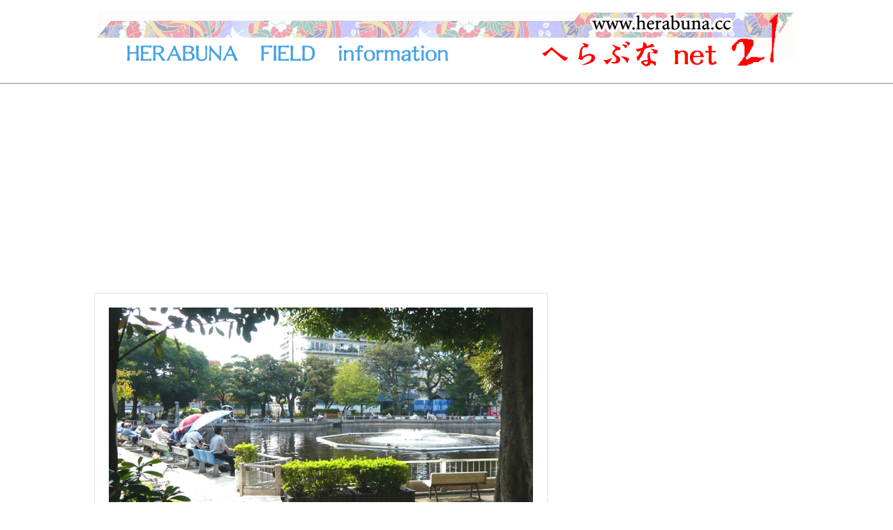

--- FILE ---
content_type: text/html
request_url: https://www.herabuna.cc/tsuriba_higashi/shimizuikekouen/
body_size: 2640
content:
<!DOCTYPE html>
<html lang="ja">
<head>
<meta charset="utf-8">
<meta name="description" content="東京都内へらぶな釣り場。目黒区清水池公園ヘラブナ情報へら鮒。">
<meta name="viewport" content="width=device-width,initial-scale=1">
<TITLE>東京都内へらぶな釣り場。目黒区清水池公園ヘラブナ情報へら鮒</TITLE>
<script data-ad-client="ca-pub-9144046154334103" async src="https://pagead2.googlesyndication.com/pagead/js/adsbygoogle.js"></script>
<!-- Google tag (gtag.js) -->
<script async src="https://www.googletagmanager.com/gtag/js?id=G-RCDQX8FHWZ"></script>
<script>
  window.dataLayer = window.dataLayer || [];
  function gtag(){dataLayer.push(arguments);}
  gtag('js', new Date());

  gtag('config', 'G-RCDQX8FHWZ');
</script>
<!-- 解析ツール 終了 -->
<LINK href="https://www.herabuna.cc/stylesheet-hera.css" rel="stylesheet">
</HEAD>

<BODY>
<!-- ヘッダー開始 -->
<div class="header"><A href="https://www.herabuna.cc/"><IMG src="herabuna-title.gif" width="1000" height="82" border="0"></A></div>
<!-- ヘッダー終了 -->

<!-- メインとサイドバーを囲むラッパー開始 -->
<div class="wrapper">

<!-- メイン開始 -->
<div class="main"><IMG src="shimizuikekouen02.jpg" width="860" height="431" border="0" alt="清水池公園へらぶな釣り"><BR>
<BR>
<B>東京都内へらぶな釣り場。目黒区 清水池公園</B>
<BR>
<BR>
<FONT color="#9900ff"><B>釣り期間</B></FONT><BR>
4～9月 6～18時。10～3月 7～17時。<BR>
6/24～7/7日は釣り禁止。詳しくは<a href="https://www.city.meguro.tokyo.jp/"><FONT color="#0000FF">目黒区</FONT></a>まで。<BR>
<BR>
<FONT color="#0066FF"><B>釣り料金</B></FONT><BR>
無料<BR>
<BR>
<B><FONT color="#CC3300">電車で行ける都内の公園</FONT></B><BR>
<BR>
～目黒駅からバス利用可～<BR>
<BR>
<B><FONT color="#009900">清水池公園へら鮒釣り</FONT></B><BR>
都心部では珍しくヘラブナ釣りが楽しめる公園です。<BR>
<BR>
池はそう大きくないですが、長竿も自由に振れるだけの広さがあります。<BR>
<BR>
<FONT color="#6633FF"><B>魚を痛めないために、ノーフラシが原則です。</B></FONT><BR>
<BR>
釣座と水面が離れているので、玉網を使って、へら鮒を掬ってあげて下さい。<BR>
<BR>
公園と隣接しているので、子どもさんが多いです。竿を振る際には周囲にご注意下さい。<BR>
<BR>
<BR>
<script async src="https://pagead2.googlesyndication.com/pagead/js/adsbygoogle.js"></script>
<!-- へら自動サイズレスポンシブ -->
<ins class="adsbygoogle"
     style="display:block"
     data-ad-client="ca-pub-9144046154334103"
     data-ad-slot="1903554633"
     data-ad-format="auto"
     data-full-width-responsive="true"></ins>
<script>
     (adsbygoogle = window.adsbygoogle || []).push({});
</script>
<BR>
<BR>
<BR>
<IMG src="po02.gif" width="10" height="13" border="0"><FONT color="#0033FF"><B>万力の取り付け</B></FONT><BR>
<BR>
へら釣りをするには、まず最初に池の柵（サク）に万力と竿掛けを取り付けます。<BR>
<BR>
柵の幅が広いため、金具部分の幅の広い万力を用意するか、10×20センチぐらいの板を２枚と、締め付け用のベルト等を持っていくと、万力の取り付けに便利です。<BR>
<BR><BR>
<B><FONT color="#6633FF">中小型クラスが主体ですが、新べら放流もあります。</FONT></B><BR>
<BR>
春から秋にかけては、かなりアタリを見ることができますが、底釣りの場合は、タナ合わせが難しくなっています。<BR>
<BR>
底には、だいぶヘドロが溜まっているので、タナをしっかりとることが大事です。<BR>
<BR>
エサは夏なら両ダンゴ、冬場はウドンやオカユ、グルテンの用意があれば大丈夫です。<BR>
<BR>
<TABLE>
  <TBODY>
    <TR>
      <TD><IMG src="shimizuikekouen04.jpg" width="300" height="179" border="0" alt="へら鮒 写真"></TD>
      <TD><IMG src="shimizuikekouen03.jpg" width="300" height="178" border="0" alt="釣り 写真"></TD>
    </TR>
  </TBODY>
</TABLE>
<BR>
<IMG src="shikake02.gif" width="442" height="192" border="0"></div>
<!-- メイン終了 -->

<!-- サイドバー開始 -->
<div class="side">
<BR>
<script async src="https://pagead2.googlesyndication.com/pagead/js/adsbygoogle.js"></script>
<!-- へら自動サイズレスポンシブ -->
<ins class="adsbygoogle"
     style="display:block"
     data-ad-client="ca-pub-9144046154334103"
     data-ad-slot="1903554633"
     data-ad-format="auto"
     data-full-width-responsive="true"></ins>
<script>
     (adsbygoogle = window.adsbygoogle || []).push({});
</script>
<BR>
<BR>
<BR>
<IMG src="shimizuikekouen011.gif" width="285" height="217" border="0" alt="清水池公園"><BR>
<BR>
<BR>
<FONT color="#339900"><B>清水池公園へのアクセス</B></FONT>
<BR>
<div class="embed-wrapper">
<iframe src="https://www.google.com/maps/embed?pb=!1m18!1m12!1m3!1d1146.6235027963598!2d139.69167309965195!3d35.62424993059115!2m3!1f0!2f0!3f0!3m2!1i1024!2i768!4f13.1!3m3!1m2!1s0x60188b2b60623ae1%3A0xc1f6bc2077f0d8fd!2z5riF5rC05rGg5YWs5ZyS!5e0!3m2!1sja!2sjp!4v1617074340918!5m2!1sja!2sjp" width="400" height="300" style="border:0;" allowfullscreen="" loading="lazy"></iframe>
</div>
目黒区 目黒本町 ２丁目<BR>
    目黒からバス「清水公園入り口」。「学芸大学」または「武蔵小山」から徒歩15分。<BR>
<BR>
<B><A href="https://www.herabuna.cc/"><FONT color="#0000ff">へらぶなnet21</FONT></A></B><BR>
へらぶな釣り場情報
</div>
<!-- サイドバー終了 -->
</div>
<!-- メインとサイドバーを囲むラッパー終了 -->
</BODY>
</html>



--- FILE ---
content_type: text/html; charset=utf-8
request_url: https://www.google.com/recaptcha/api2/aframe
body_size: 270
content:
<!DOCTYPE HTML><html><head><meta http-equiv="content-type" content="text/html; charset=UTF-8"></head><body><script nonce="8w8YwUUeKhRMGyuQYNBqzg">/** Anti-fraud and anti-abuse applications only. See google.com/recaptcha */ try{var clients={'sodar':'https://pagead2.googlesyndication.com/pagead/sodar?'};window.addEventListener("message",function(a){try{if(a.source===window.parent){var b=JSON.parse(a.data);var c=clients[b['id']];if(c){var d=document.createElement('img');d.src=c+b['params']+'&rc='+(localStorage.getItem("rc::a")?sessionStorage.getItem("rc::b"):"");window.document.body.appendChild(d);sessionStorage.setItem("rc::e",parseInt(sessionStorage.getItem("rc::e")||0)+1);localStorage.setItem("rc::h",'1768875442346');}}}catch(b){}});window.parent.postMessage("_grecaptcha_ready", "*");}catch(b){}</script></body></html>

--- FILE ---
content_type: text/css
request_url: https://www.herabuna.cc/stylesheet-hera.css
body_size: 1111
content:
/* ボディ */
body
{
    font-family: "メイリオ","Hiragino Kaku Gothic ProN","ヒラギノ角ゴシック","MS PGothic","游ゴシック","MS UI Gothic",Arial,sans-serif;
	margin: 0 ;		/* スペース */
	padding: 0 ;		/* 余白 */
	font-size: 15px ;	/* 文字サイズ */
	line-height: 1.618 ;	/* 行の高さ */
}

/* スマホだけに適用するCSS */
@media screen and (max-width:479px)
{
	/* ボディ */
	body
	{
    font-family: "メイリオ","Hiragino Kaku Gothic ProN","ヒラギノ角ゴシック","MS PGothic","游ゴシック","MS UI Gothic",Arial,sans-serif;
		font-size: 17px ;	/* 文字サイズ */
	}
}

/* ヘッダー */
.header
{
	border-bottom: 1px solid #888 ;		/* 枠線 */
	text-align: center ;			/* テキスト、画像の真ん中寄せ */
	padding: 1em 0 ;			/* 上下の余白 */
	margin-bottom: 0em ;			/* 他のブロックとのスペース */
	background: #ffffff ;			/* 背景色(確認用) */
}

/* ロゴ画像を囲むh1 */
.logo-wrapper
{
	margin: 0 ;
	padding: 0 ;
	line-height: 1 ;
}

/* ロゴ画像 */
.logo
{
	width: 800px ;
	height: auto ;
}

/* スマホだけに適用するCSS */
@media screen and (max-width:479px)
{
	/* ロゴ画像 */
	.logo
	{
		width: 360px ;
	}
}

/* 画像の最大幅を指定する */
img
{
	max-width: 100% ;		/* 横幅の95% */
	height: auto ;			/* 縦幅を自動調整 */
}

/* [iframe]を囲む要素 */
.embed-wrapper
{
	width: 100% ;
	max-width: 560px ;			/* 最大の横幅 */
	height: 0 ;					/* 高さは0にする */
	padding-bottom: 56.25% ;	/* 横幅に対する縦幅の比率 基56.25% */
	position: relative ;
	top: 0 ;
	left: 0 ;
}

/* [ifram] */
.embed-wrapper iframe
{
	width: 100% ;		/* 親要素の余白いっぱい */
	height: 100% ;		/* 親要素の余白いっぱい */
	margin: 0 ;			/* 余白 */
	padding: 0 ;		/* スペース */
	position: absolute ;
	top: 0 ;
	left: 0 ;
}

/* 全体(デスクトップPCとスマホ)に適用するCSS */
.wrapper
{
	width: 1010px ;
	margin: 0 auto ;		/* 左右に[auto]を指定することで、真ん中に寄る */
	padding: 0 ;			/* 上下左右の余白を0にしておく */
}

/* スマホだけに適用するCSS */
@media screen and (max-width:479px)
{
	.wrapper
	{
		width: auto ;
		padding: 0 20px ;		/* 左右の余白 */
	}
}

/* 全体(デスクトップPCとスマホ)に適用するCSS */
.main
{
	width: 608px ;
	padding: 20px ;					/* 上下左右に20pxの余白 */
	border: 1px solid rgba(0,0,0,.1) ;		/* 枠線 */
}

.side
{
	width: 340px ;
}

/* スマホだけに適用するCSS */
@media screen and (max-width:479px)
{
	.main
	{
		width: auto ;
		padding: 0 ;		/* 余白 */
		border: none ;		/* 枠線 */
	}

	.side
	{
		width: auto ;
	}
}

/* 全体(デスクトップPCとスマホ)に適用するCSS */
.main
{
	float: left ;		/* 左に寄せる */
}

.side
{
	float: right ;		/* 右に寄せる */
}

/* スマホだけに適用するCSS */
@media screen and (max-width:479px)
{
	.main , .side
	{
		float: none ;		/* floatを無効する */
	}
}

.wrapper
{
	overflow: hidden ;		/* floatを解除する */
}

